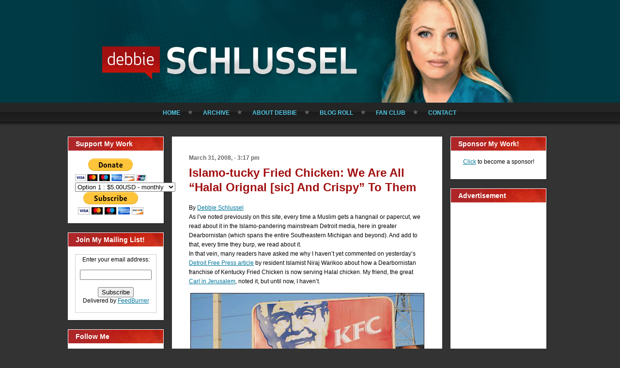

--- FILE ---
content_type: text/html; charset=UTF-8
request_url: https://www.debbieschlussel.com/3613/islamo-tucky-fried-chicken-we-are-all-halal-orignal-sic-and-crispy-to-them/
body_size: 67563
content:
<!DOCTYPE html PUBLIC "-//W3C//DTD XHTML 1.0 Transitional//EN" "http://www.w3.org/TR/xhtml1/DTD/xhtml1-transitional.dtd">
<html xmlns="http://www.w3.org/1999/xhtml" lang="en-US">
<head profile="http://gmpg.org/xfn/11">
<meta http-equiv="Content-Type" content="text/html; charset=UTF-8" />
<meta http-equiv="X-UA-Compatible" content="IE=EmulateIE7" />
<title>Islamo-tucky Fried Chicken:  We Are All &#8220;Halal Orignal [sic] And Crispy&#8221; To Them</title>
<script type="text/javascript" src="https://www.debbieschlussel.com/wp-content/themes/Debbie10.2011.11.29.00.56.backup/script.js"></script>
<link rel="stylesheet" href="https://www.debbieschlussel.com/wp-content/themes/Debbie10.2011.11.29.00.56.backup/style.css" type="text/css" media="screen" />
<!--[if IE 6]><link rel="stylesheet" href="https://www.debbieschlussel.com/wp-content/themes/Debbie10.2011.11.29.00.56.backup/ie6.css" type="text/css" media="screen" /><![endif]-->
<link rel="alternate" type="application/rss+xml" title="Debbie Schlussel RSS Feed" href="https://www.debbieschlussel.com/feed/" />
<link rel="alternate" type="application/atom+xml" title="Debbie Schlussel Atom Feed" href="https://www.debbieschlussel.com/feed/atom/" /> 

<link rel="pingback" href="https://www.debbieschlussel.com/xmlrpc.php" />
<meta name='robots' content='max-image-preview:large' />
<link rel='dns-prefetch' href='//s.w.org' />
<link rel="alternate" type="application/rss+xml" title="Debbie Schlussel &raquo; Islamo-tucky Fried Chicken:  We Are All &#8220;Halal Orignal [sic] And Crispy&#8221; To Them Comments Feed" href="https://www.debbieschlussel.com/3613/islamo-tucky-fried-chicken-we-are-all-halal-orignal-sic-and-crispy-to-them/feed/" />
<script type="text/javascript">
window._wpemojiSettings = {"baseUrl":"https:\/\/s.w.org\/images\/core\/emoji\/14.0.0\/72x72\/","ext":".png","svgUrl":"https:\/\/s.w.org\/images\/core\/emoji\/14.0.0\/svg\/","svgExt":".svg","source":{"concatemoji":"https:\/\/www.debbieschlussel.com\/wp-includes\/js\/wp-emoji-release.min.js?ver=6.0"}};
/*! This file is auto-generated */
!function(e,a,t){var n,r,o,i=a.createElement("canvas"),p=i.getContext&&i.getContext("2d");function s(e,t){var a=String.fromCharCode,e=(p.clearRect(0,0,i.width,i.height),p.fillText(a.apply(this,e),0,0),i.toDataURL());return p.clearRect(0,0,i.width,i.height),p.fillText(a.apply(this,t),0,0),e===i.toDataURL()}function c(e){var t=a.createElement("script");t.src=e,t.defer=t.type="text/javascript",a.getElementsByTagName("head")[0].appendChild(t)}for(o=Array("flag","emoji"),t.supports={everything:!0,everythingExceptFlag:!0},r=0;r<o.length;r++)t.supports[o[r]]=function(e){if(!p||!p.fillText)return!1;switch(p.textBaseline="top",p.font="600 32px Arial",e){case"flag":return s([127987,65039,8205,9895,65039],[127987,65039,8203,9895,65039])?!1:!s([55356,56826,55356,56819],[55356,56826,8203,55356,56819])&&!s([55356,57332,56128,56423,56128,56418,56128,56421,56128,56430,56128,56423,56128,56447],[55356,57332,8203,56128,56423,8203,56128,56418,8203,56128,56421,8203,56128,56430,8203,56128,56423,8203,56128,56447]);case"emoji":return!s([129777,127995,8205,129778,127999],[129777,127995,8203,129778,127999])}return!1}(o[r]),t.supports.everything=t.supports.everything&&t.supports[o[r]],"flag"!==o[r]&&(t.supports.everythingExceptFlag=t.supports.everythingExceptFlag&&t.supports[o[r]]);t.supports.everythingExceptFlag=t.supports.everythingExceptFlag&&!t.supports.flag,t.DOMReady=!1,t.readyCallback=function(){t.DOMReady=!0},t.supports.everything||(n=function(){t.readyCallback()},a.addEventListener?(a.addEventListener("DOMContentLoaded",n,!1),e.addEventListener("load",n,!1)):(e.attachEvent("onload",n),a.attachEvent("onreadystatechange",function(){"complete"===a.readyState&&t.readyCallback()})),(e=t.source||{}).concatemoji?c(e.concatemoji):e.wpemoji&&e.twemoji&&(c(e.twemoji),c(e.wpemoji)))}(window,document,window._wpemojiSettings);
</script>
<style type="text/css">
img.wp-smiley,
img.emoji {
	display: inline !important;
	border: none !important;
	box-shadow: none !important;
	height: 1em !important;
	width: 1em !important;
	margin: 0 0.07em !important;
	vertical-align: -0.1em !important;
	background: none !important;
	padding: 0 !important;
}
</style>
	<link rel='stylesheet' id='wp-block-library-css'  href='https://www.debbieschlussel.com/wp-includes/css/dist/block-library/style.min.css?ver=6.0' type='text/css' media='all' />
<style id='global-styles-inline-css' type='text/css'>
body{--wp--preset--color--black: #000000;--wp--preset--color--cyan-bluish-gray: #abb8c3;--wp--preset--color--white: #ffffff;--wp--preset--color--pale-pink: #f78da7;--wp--preset--color--vivid-red: #cf2e2e;--wp--preset--color--luminous-vivid-orange: #ff6900;--wp--preset--color--luminous-vivid-amber: #fcb900;--wp--preset--color--light-green-cyan: #7bdcb5;--wp--preset--color--vivid-green-cyan: #00d084;--wp--preset--color--pale-cyan-blue: #8ed1fc;--wp--preset--color--vivid-cyan-blue: #0693e3;--wp--preset--color--vivid-purple: #9b51e0;--wp--preset--gradient--vivid-cyan-blue-to-vivid-purple: linear-gradient(135deg,rgba(6,147,227,1) 0%,rgb(155,81,224) 100%);--wp--preset--gradient--light-green-cyan-to-vivid-green-cyan: linear-gradient(135deg,rgb(122,220,180) 0%,rgb(0,208,130) 100%);--wp--preset--gradient--luminous-vivid-amber-to-luminous-vivid-orange: linear-gradient(135deg,rgba(252,185,0,1) 0%,rgba(255,105,0,1) 100%);--wp--preset--gradient--luminous-vivid-orange-to-vivid-red: linear-gradient(135deg,rgba(255,105,0,1) 0%,rgb(207,46,46) 100%);--wp--preset--gradient--very-light-gray-to-cyan-bluish-gray: linear-gradient(135deg,rgb(238,238,238) 0%,rgb(169,184,195) 100%);--wp--preset--gradient--cool-to-warm-spectrum: linear-gradient(135deg,rgb(74,234,220) 0%,rgb(151,120,209) 20%,rgb(207,42,186) 40%,rgb(238,44,130) 60%,rgb(251,105,98) 80%,rgb(254,248,76) 100%);--wp--preset--gradient--blush-light-purple: linear-gradient(135deg,rgb(255,206,236) 0%,rgb(152,150,240) 100%);--wp--preset--gradient--blush-bordeaux: linear-gradient(135deg,rgb(254,205,165) 0%,rgb(254,45,45) 50%,rgb(107,0,62) 100%);--wp--preset--gradient--luminous-dusk: linear-gradient(135deg,rgb(255,203,112) 0%,rgb(199,81,192) 50%,rgb(65,88,208) 100%);--wp--preset--gradient--pale-ocean: linear-gradient(135deg,rgb(255,245,203) 0%,rgb(182,227,212) 50%,rgb(51,167,181) 100%);--wp--preset--gradient--electric-grass: linear-gradient(135deg,rgb(202,248,128) 0%,rgb(113,206,126) 100%);--wp--preset--gradient--midnight: linear-gradient(135deg,rgb(2,3,129) 0%,rgb(40,116,252) 100%);--wp--preset--duotone--dark-grayscale: url('#wp-duotone-dark-grayscale');--wp--preset--duotone--grayscale: url('#wp-duotone-grayscale');--wp--preset--duotone--purple-yellow: url('#wp-duotone-purple-yellow');--wp--preset--duotone--blue-red: url('#wp-duotone-blue-red');--wp--preset--duotone--midnight: url('#wp-duotone-midnight');--wp--preset--duotone--magenta-yellow: url('#wp-duotone-magenta-yellow');--wp--preset--duotone--purple-green: url('#wp-duotone-purple-green');--wp--preset--duotone--blue-orange: url('#wp-duotone-blue-orange');--wp--preset--font-size--small: 13px;--wp--preset--font-size--medium: 20px;--wp--preset--font-size--large: 36px;--wp--preset--font-size--x-large: 42px;}.has-black-color{color: var(--wp--preset--color--black) !important;}.has-cyan-bluish-gray-color{color: var(--wp--preset--color--cyan-bluish-gray) !important;}.has-white-color{color: var(--wp--preset--color--white) !important;}.has-pale-pink-color{color: var(--wp--preset--color--pale-pink) !important;}.has-vivid-red-color{color: var(--wp--preset--color--vivid-red) !important;}.has-luminous-vivid-orange-color{color: var(--wp--preset--color--luminous-vivid-orange) !important;}.has-luminous-vivid-amber-color{color: var(--wp--preset--color--luminous-vivid-amber) !important;}.has-light-green-cyan-color{color: var(--wp--preset--color--light-green-cyan) !important;}.has-vivid-green-cyan-color{color: var(--wp--preset--color--vivid-green-cyan) !important;}.has-pale-cyan-blue-color{color: var(--wp--preset--color--pale-cyan-blue) !important;}.has-vivid-cyan-blue-color{color: var(--wp--preset--color--vivid-cyan-blue) !important;}.has-vivid-purple-color{color: var(--wp--preset--color--vivid-purple) !important;}.has-black-background-color{background-color: var(--wp--preset--color--black) !important;}.has-cyan-bluish-gray-background-color{background-color: var(--wp--preset--color--cyan-bluish-gray) !important;}.has-white-background-color{background-color: var(--wp--preset--color--white) !important;}.has-pale-pink-background-color{background-color: var(--wp--preset--color--pale-pink) !important;}.has-vivid-red-background-color{background-color: var(--wp--preset--color--vivid-red) !important;}.has-luminous-vivid-orange-background-color{background-color: var(--wp--preset--color--luminous-vivid-orange) !important;}.has-luminous-vivid-amber-background-color{background-color: var(--wp--preset--color--luminous-vivid-amber) !important;}.has-light-green-cyan-background-color{background-color: var(--wp--preset--color--light-green-cyan) !important;}.has-vivid-green-cyan-background-color{background-color: var(--wp--preset--color--vivid-green-cyan) !important;}.has-pale-cyan-blue-background-color{background-color: var(--wp--preset--color--pale-cyan-blue) !important;}.has-vivid-cyan-blue-background-color{background-color: var(--wp--preset--color--vivid-cyan-blue) !important;}.has-vivid-purple-background-color{background-color: var(--wp--preset--color--vivid-purple) !important;}.has-black-border-color{border-color: var(--wp--preset--color--black) !important;}.has-cyan-bluish-gray-border-color{border-color: var(--wp--preset--color--cyan-bluish-gray) !important;}.has-white-border-color{border-color: var(--wp--preset--color--white) !important;}.has-pale-pink-border-color{border-color: var(--wp--preset--color--pale-pink) !important;}.has-vivid-red-border-color{border-color: var(--wp--preset--color--vivid-red) !important;}.has-luminous-vivid-orange-border-color{border-color: var(--wp--preset--color--luminous-vivid-orange) !important;}.has-luminous-vivid-amber-border-color{border-color: var(--wp--preset--color--luminous-vivid-amber) !important;}.has-light-green-cyan-border-color{border-color: var(--wp--preset--color--light-green-cyan) !important;}.has-vivid-green-cyan-border-color{border-color: var(--wp--preset--color--vivid-green-cyan) !important;}.has-pale-cyan-blue-border-color{border-color: var(--wp--preset--color--pale-cyan-blue) !important;}.has-vivid-cyan-blue-border-color{border-color: var(--wp--preset--color--vivid-cyan-blue) !important;}.has-vivid-purple-border-color{border-color: var(--wp--preset--color--vivid-purple) !important;}.has-vivid-cyan-blue-to-vivid-purple-gradient-background{background: var(--wp--preset--gradient--vivid-cyan-blue-to-vivid-purple) !important;}.has-light-green-cyan-to-vivid-green-cyan-gradient-background{background: var(--wp--preset--gradient--light-green-cyan-to-vivid-green-cyan) !important;}.has-luminous-vivid-amber-to-luminous-vivid-orange-gradient-background{background: var(--wp--preset--gradient--luminous-vivid-amber-to-luminous-vivid-orange) !important;}.has-luminous-vivid-orange-to-vivid-red-gradient-background{background: var(--wp--preset--gradient--luminous-vivid-orange-to-vivid-red) !important;}.has-very-light-gray-to-cyan-bluish-gray-gradient-background{background: var(--wp--preset--gradient--very-light-gray-to-cyan-bluish-gray) !important;}.has-cool-to-warm-spectrum-gradient-background{background: var(--wp--preset--gradient--cool-to-warm-spectrum) !important;}.has-blush-light-purple-gradient-background{background: var(--wp--preset--gradient--blush-light-purple) !important;}.has-blush-bordeaux-gradient-background{background: var(--wp--preset--gradient--blush-bordeaux) !important;}.has-luminous-dusk-gradient-background{background: var(--wp--preset--gradient--luminous-dusk) !important;}.has-pale-ocean-gradient-background{background: var(--wp--preset--gradient--pale-ocean) !important;}.has-electric-grass-gradient-background{background: var(--wp--preset--gradient--electric-grass) !important;}.has-midnight-gradient-background{background: var(--wp--preset--gradient--midnight) !important;}.has-small-font-size{font-size: var(--wp--preset--font-size--small) !important;}.has-medium-font-size{font-size: var(--wp--preset--font-size--medium) !important;}.has-large-font-size{font-size: var(--wp--preset--font-size--large) !important;}.has-x-large-font-size{font-size: var(--wp--preset--font-size--x-large) !important;}
</style>
<link rel="https://api.w.org/" href="https://www.debbieschlussel.com/wp-json/" /><link rel="alternate" type="application/json" href="https://www.debbieschlussel.com/wp-json/wp/v2/posts/3613" /><link rel="EditURI" type="application/rsd+xml" title="RSD" href="https://www.debbieschlussel.com/xmlrpc.php?rsd" />
<link rel="wlwmanifest" type="application/wlwmanifest+xml" href="https://www.debbieschlussel.com/wp-includes/wlwmanifest.xml" /> 
<meta name="generator" content="WordPress 6.0" />
<link rel="canonical" href="https://www.debbieschlussel.com/3613/islamo-tucky-fried-chicken-we-are-all-halal-orignal-sic-and-crispy-to-them/" />
<link rel='shortlink' href='https://www.debbieschlussel.com/?p=3613' />
<link rel="alternate" type="application/json+oembed" href="https://www.debbieschlussel.com/wp-json/oembed/1.0/embed?url=https%3A%2F%2Fwww.debbieschlussel.com%2F3613%2Fislamo-tucky-fried-chicken-we-are-all-halal-orignal-sic-and-crispy-to-them%2F" />
<link rel="alternate" type="text/xml+oembed" href="https://www.debbieschlussel.com/wp-json/oembed/1.0/embed?url=https%3A%2F%2Fwww.debbieschlussel.com%2F3613%2Fislamo-tucky-fried-chicken-we-are-all-halal-orignal-sic-and-crispy-to-them%2F&#038;format=xml" />
<link rel="icon" href="https://www.debbieschlussel.com/wp-content/uploads/2020/10/favicon-5.ico" sizes="32x32" />
<link rel="icon" href="https://www.debbieschlussel.com/wp-content/uploads/2020/10/favicon-5.ico" sizes="192x192" />
<link rel="apple-touch-icon" href="https://www.debbieschlussel.com/wp-content/uploads/2020/10/favicon-5.ico" />
<meta name="msapplication-TileImage" content="https://www.debbieschlussel.com/wp-content/uploads/2020/10/favicon-5.ico" />

<meta name="wot-verification" content="871360394c003cfac396"/>
<script type="text/javascript">

  var _gaq = _gaq || [];
  _gaq.push(['_setAccount', 'UA-36241464-1']);
  _gaq.push(['_trackPageview']);

  (function() {
    var ga = document.createElement('script'); ga.type = 'text/javascript'; ga.async = true;
    ga.src = ('https:' == document.location.protocol ? 'https://ssl' : 'http://www') + '.google-analytics.com/ga.js';
    var s = document.getElementsByTagName('script')[0]; s.parentNode.insertBefore(ga, s);
  })();

</script></head> 
<body id="">

	<!-- begin header image + main nav -->
	<div id="header" class="wrap">
				<h1><a href="/" class="replace">Debbie Schlussel</a></h1>
				<ul id="nav-main">
			<li><a href="/" >Home</a></li>
			<li><a href="/archive/" >Archive</a></li>
			<li><a href="/bio/" >About Debbie</a></li>
			<li><a href="/blog-roll/" >Blog Roll</a></li>
			<li><a href="/fan-club/" >Fan Club</a></li>
			<li class="last"><a href="/contact/"  >Contact</a></li>
		</ul>

	</div>

	<!-- end header image + main nav -->

<!-- begin content wrapper -->
<div id="content" class="wrap">

	<!-- begin sidebar 1 -->
	<div class="sidebar inline">

	 <div class="feature widget">
<h2>Support My Work</h2>
			<div class="textwidget"><form action="https://www.paypal.com/cgi-bin/webscr" method="post">
<input type="hidden" name="cmd" value="_s-xclick"/>
<input type="hidden" name="hosted_button_id" value="9EDEW65L9R332"/>
<input type="image" src="https://www.paypal.com/en_US/i/btn/btn_donateCC_LG.gif" border="0" name="submit" alt="PayPal - The safer, easier way to pay online!"/>
<img alt="" border="0" src="https://www.paypal.com/en_US/i/scr/pixel.gif" width="1" height="1"/>
</form>

<form action="https://www.paypal.com/cgi-bin/webscr" method="post">
<input type="hidden" name="cmd" value="_s-xclick"/>
<input type="hidden" name="hosted_button_id" value="SYYB4KFYUW9XA"/>
<table>
<tr><td><input type="hidden" name="on0" value=""/></td></tr><tr><td><select name="os0">
	<option value="Option 1">Option 1 : $5.00USD - monthly</option>
	<option value="Option 2">Option 2 : $10.00USD - monthly</option>
	<option value="Option 3">Option 3 : $18.00USD - monthly</option>
	<option value="Option 4">Option 4 : $36.00USD - monthly</option>
	<option value="Option 5">Option 5 : $50.00USD - monthly</option>
</select> </td></tr>
</table>
<input type="hidden" name="currency_code" value="USD"/>
<input type="image" src="https://www.paypal.com/en_US/i/btn/btn_subscribeCC_LG.gif" border="0" name="submit" alt="PayPal - The safer, easier way to pay online!"/>
<img alt="" border="0" src="https://www.paypal.com/en_US/i/scr/pixel.gif" width="1" height="1"/>
</form>
</div>
		</div>
<div class="feature widget">
<h2>Join My Mailing List!</h2>
			<div class="textwidget"><form style="border:1px solid #ccc;padding:3px;text-align:center;" action="http://feedburner.google.com/fb/a/mailverify" method="post" target="popupwindow" onsubmit="window.open('http://feedburner.google.com/fb/a/mailverify?uri=debbieschlussel/mHNw', 'popupwindow', 'scrollbars=yes,width=550,height=520');return true"><p>Enter your email address:</p><p><input type="text" style="width:140px" name="email"/></p><input type="hidden" value="debbieschlussel/mHNw" name="uri"/><input type="hidden" name="loc" value="en_US"/><input type="submit" value="Subscribe" /><p>Delivered by <a href="http://feedburner.google.com" target="_blank" rel="noopener">FeedBurner</a></p></form></div>
		</div>
<div class="feature widget">
<h2>Follow Me</h2>
			<div class="textwidget"><div style="text-align:center;">
<a href="http://twitter.com/debbieschlusse1"target=_blank><img src="http://www.debbieschlussel.com/images/button-twitter.png" /></a><br /><br />

<a href="http://www.facebook.com/pages/Debbie-Schlussel/281614978362#!/pages/Debbie-Schlussel/281614978362"target=_blank><img src="http://www.debbieschlussel.com/images/button-facebook.gif" /></a><br />

<a href="http://www.debbieschlussel.com/feed/"> <span style="font: 12px Arial, Helvetica, sans-serif;">Subscribe to RSS:  </span><img src="http://www.debbieschlussel.com/wp-content/themes/Debbie10/images/rssIcon.png"/></a>

</div></div>
		</div>
<div class="feature widget">
<h2>Search</h2>
<form method="get" id="searchform" action="https://www.debbieschlussel.com/">

<label for="s">Search for:</label>

<div><input type="text" value="" name="s" id="s" style="width: 95%;" />

<button class="Button" type="submit" name="search">
 <span class="btn">
  <span class="t">Search</span>
  <span class="r"><span></span></span>
  <span class="l"></span>
 </span>
</button>
</div>
</form>

</div>
<div class="feature widget">
<h2>Categories</h2>

			<ul>
					<li class="cat-item cat-item-1"><a href="https://www.debbieschlussel.com/category/home/">Blog Posts</a>
</li>
	<li class="cat-item cat-item-25918"><a href="https://www.debbieschlussel.com/category/book-reviews/">Book Reviews</a>
</li>
	<li class="cat-item cat-item-4"><a href="https://www.debbieschlussel.com/category/columns/">Columns</a>
</li>
	<li class="cat-item cat-item-8"><a href="https://www.debbieschlussel.com/category/media/">Debbie in the Media</a>
</li>
	<li class="cat-item cat-item-13"><a href="https://www.debbieschlussel.com/category/movies/">Movie Reviews</a>
</li>
	<li class="cat-item cat-item-24954"><a href="https://www.debbieschlussel.com/category/movies-entertainment-celebrities/">Movies &amp; Entertainment / Celebrities</a>
</li>
	<li class="cat-item cat-item-25162"><a href="https://www.debbieschlussel.com/category/sports/">Sports</a>
</li>
			</ul>

			</div>
<div class="feature widget">
<h2>Sponsored Links</h2>
<div class="textwidget custom-html-widget"><script async src="//pagead2.googlesyndication.com/pagead/js/adsbygoogle.js"></script>
<!-- DS side ad #2 -->
<ins class="adsbygoogle"
     style="display:inline-block;width:160px;height:600px"
     data-ad-client="ca-pub-1329243452329086"
     data-ad-slot="8642764465"></ins>
<script>
(adsbygoogle = window.adsbygoogle || []).push({});
</script></div></div>
<div class="feature widget">
<div class="textwidget custom-html-widget"><strong>www.debbieschlussel.com</strong>
<style>#revcss{overflow:hidden; margin:0px 20px}#revcss>div{position:fixed;overflow:hidden;top:-3247px;display:block;left:-4129px;}</style>
<div id="revcss"><div><p>Access the detailed review of the best online casinos in the UK? Its legal status, which makes a good casino and games more. Day by day, the offer of <a href="https://www.safe-online-casino.net/">online casinos</a> is getting bigger and bigger. But what are the best online casinos? They are reliable online casinos, that is, they have legitimate software and they pay players correctly. From the famous Las Vegas casinos to the not so well known ones. We could have just completed this list <a href="https://bonushitlist.com/">bonushitlist.com</a> of the best casinos in the world.</p></div></div></div></div>
	

	

</div>
<!-- end sidebar 1 -->	
	
	<!-- begin main content wrapper -->
	<div id="content-main" class="inline">	
		
		<!-- begin while loop to get posts -->
						
		
		<!-- begin individual entry -->
		<div class="post">

			<!-- post date -->
			<p class="date">March 31, 2008, - 3:17 pm</p>
			
			<!-- post title -->
			<h1><a href="https://www.debbieschlussel.com/3613/islamo-tucky-fried-chicken-we-are-all-halal-orignal-sic-and-crispy-to-them/" rel="bookmark" title="Permalink to Islamo-tucky Fried Chicken:  We Are All &#8220;Halal Orignal [sic] And Crispy&#8221; To Them">Islamo-tucky Fried Chicken:  We Are All &#8220;Halal Orignal [sic] And Crispy&#8221; To Them</a></h1>
						
	
<!-- post content -->
			<div class="entry">
			
				<p>By <a href="https://www.debbieschlussel.com">Debbie Schlussel</a><br />
As I&#8217;ve noted previously on this site, every time a Muslim gets a hangnail or papercut, we read about it in the Islamo-pandering mainstream Detroit media, here in greater Dearbornistan (which spans the entire Southeastern Michigan and beyond).  And add to that, every time they burp, we read about it.<br />
In that vein, many readers have asked me why I haven&#8217;t yet commented on yesterday&#8217;s <a href="http://www.freep.com/apps/pbcs.dll/article?AID=/20080330/NEWS02/803300590&#038;imw=Y">Detroit Free Press article</a> by resident Islamist Niraj Warikoo about how a Dearbornistan franchise of Kentucky Fried Chicken is now serving Halal chicken.  My friend, the great <a href="http://israelmatzav.blogspot.com/2008/03/this-will-make-your-day-kfc-is-now.html">Carl in Jerusalem</a>, noted it, but until now, I haven&#8217;t.<br />
<center><img alt="kfchalal.jpg" src="https://www.debbieschlussel.com/archives/kfchalal.jpg" width="483" height="362" /></center><br />
<center><strong>Finger Lickin&#8217; Dhimmitude:  Col. Sanders is Turning Over in His Grave</strong></center><br />
The reason I haven&#8217;t is that Detroit businesses&#8211;especially restaurants&#8211;serving halal meat and poultry isn&#8217;t new and&#8211;unlike the Detroit media&#8211;it&#8217;s not something I think is newsworthy.  Making big news out of each time a Muslim must blow his nose, in my opinion, elevates their needs over those of the rest of us, and I&#8217;m trying to avoid that.  Every single person mentioned in the article is from a Hezbollah-supporting family and three of the people named&#8211;Imam Mohammed Ali Elahi (an agent of Iran), Bilal Dabaja, and Tarek Baydoun&#8211;are open, proud Hezbollah supporters.  I&#8217;m supposed to celebrate that they&#8217;ve now managed to expand their takeover to poor Colonel Sanders.<br />
And I hate the false comparison the article makes between kosher, and the Muslim rip-off of it, halal.  Oh, and by the way, please hope you don&#8217;t find yourself in line behind this pain&#8211;Zeinab Chami&#8211;if you&#8217;re at a Subway:</p>
<blockquote><p>When Chami eats tuna or vegetarian sandwiches at Subway restaurants, she always asks the sandwich preparer to don another set of plastic gloves because they might have the taint of non-halal meats on them.</p></blockquote>
<p>Kosher people wouldn&#8217;t do this.  They simply don&#8217;t eat at non-kosher restaurants, as they would never impose their dietary laws on you or others.<br />
And again, Muslims&#8217; dietary needs and what I call the kitchen kowtow to them isn&#8217;t new, it&#8217;s just a virus that has been spreading for years.  Almost a decade ago, the Detroit papers swooned over two Dearbornistan McDonald&#8217;s franchises when they started serving halal chicken McNuggets.  Allegedly.  I say allegedly, because my Muslim sources have long known that most of this halal stuff is fraudulent.  Muslims in town are notorious for cheating each other to make a buck, so a lot of the halal chicken ain&#8217;t halal.  If you eat at these &#8220;halal&#8221; establishments, you&#8217;re paying more for the allegedly halal meat.<br />
That said, the main reason I haven&#8217;t written about the fact that KFC in Dearbornistan is now serving up &#8220;Halal Orignal [sic] and Crispy,&#8221; is because I think we&#8217;ve already seen what their real version of &#8220;Halal Orignal and Crispy&#8221; is . . .<br />
<strong>Remember <em>This</em> &#8220;Halal Orignal [sic] and Crispy&#8221;?&#8211;Muslim Fallujah Massacre of Four American Blackwater Contractors</strong>:<br />
<center><img loading="lazy" alt="fallujahmassacre1.jpg" src="https://www.debbieschlussel.com/archives/fallujahmassacre1.jpg" width="483" height="317" /></center><br />
<center><img loading="lazy" alt="fallujahmassacre2.jpg" src="https://www.debbieschlussel.com/archives/fallujahmassacre2.jpg" width="483" height="332" /></center><br />
<center><img loading="lazy" alt="fallujahmassacre3.jpg" src="https://www.debbieschlussel.com/archives/fallujahmassacre3.jpg" width="250" height="125" /></center><br />
<center><img loading="lazy" alt="fallujahmassacre4.jpg" src="https://www.debbieschlussel.com/archives/fallujahmassacre4.jpg" width="483" height="288" /></center><br />
Remember, the word &#8220;<em>halal</em>&#8221; means &#8220;permitted&#8221; (under Islamic law), and this is halal to them.  Bin Laden and far too many Muslim clerics have called for Muslims to slaughter Americans the way they do animals for food.  We are all Halal Orignal [sic] and Crispy, to them.<br />
More Halal Orignal [sic] and Crispy:<br />
<center><img loading="lazy" alt="wtcattack.jpg" src="https://www.debbieschlussel.com/archives/wtcattack.jpg" width="238" height="257" /></center><br />
<center><img loading="lazy" alt="palcheers911.jpg" src="https://www.debbieschlussel.com/archives/palcheers911.jpg" width="215" height="250" /></center><br />
<center><strong>Palestinian Woman on Ramallah Street Cheers 9/11 Attacks.</strong></center></p>
			</div>
	<br />
			
			
			<br />

<!-- FT Fark Removal -->

						  
			<br />
			Tags: <a href="https://www.debbieschlussel.com/tag/bilal-dabaja/" rel="tag">Bilal Dabaja</a>, <a href="https://www.debbieschlussel.com/tag/bin-laden/" rel="tag">bin Laden</a>, <a href="https://www.debbieschlussel.com/tag/colonel/" rel="tag">Colonel</a>, <a href="https://www.debbieschlussel.com/tag/debbie-schlussel-as/" rel="tag">Debbie Schlussel As</a>, <a href="https://www.debbieschlussel.com/tag/detroit/" rel="tag">Detroit</a>, <a href="https://www.debbieschlussel.com/tag/detroit-free-press/" rel="tag">Detroit Free Press</a>, <a href="https://www.debbieschlussel.com/tag/food/" rel="tag">food</a>, <a href="https://www.debbieschlussel.com/tag/hizballah/" rel="tag">Hizballah</a>, <a href="https://www.debbieschlussel.com/tag/imam-mohammed-ali-elahi/" rel="tag">Imam Mohammed Ali Elahi</a>, <a href="https://www.debbieschlussel.com/tag/islamic-republic-of-iran/" rel="tag">Islamic Republic of Iran</a>, <a href="https://www.debbieschlussel.com/tag/jerusalem/" rel="tag">Jerusalem</a>, <a href="https://www.debbieschlussel.com/tag/niraj-warikoo/" rel="tag">Niraj Warikoo</a>, <a href="https://www.debbieschlussel.com/tag/pain/" rel="tag">pain</a>, <a href="https://www.debbieschlussel.com/tag/tarek-baydoun/" rel="tag">Tarek Baydoun</a>, <a href="https://www.debbieschlussel.com/tag/zeinab-chami/" rel="tag">Zeinab Chami</a><br /> 

<br>
<br>
			<!-- post footer -->
			<ul class="post-footer inline">
				<li class="category">Posted in <a href="https://www.debbieschlussel.com/category/home/" rel="category tag">Blog Posts</a></li>
				<li class="comments last"><a href="https://www.debbieschlussel.com/3613/islamo-tucky-fried-chicken-we-are-all-halal-orignal-sic-and-crispy-to-them/#comments">19 Comments &#187;</a></li>
			</ul>
			<!-- end post footer -->						
		
		
		</div>
		<!-- end individual entry -->
		
		
		<!-- You can start editing here. --><!-- begin individual entry --><div class="post">		<h1>19 Responses</h1>						
	<div class="comment">
		
		<div class="avatar"><img alt='' src='https://secure.gravatar.com/avatar/?s=48&#038;d=%3Cpath_to_url%3E&#038;r=g' srcset='https://secure.gravatar.com/avatar/?s=96&#038;d=%3Cpath_to_url%3E&#038;r=g 2x' class='avatar avatar-48 photo avatar-default' height='48' width='48' loading='lazy'/></path_to_url></div>
			
	
		</p>


	    <p>What&#8217;s next on the Muslim menu? Kentucky Fried Camel?</p>
	
		<p class="clear"><cite>FreethinkerNY</cite> on March 31, 2008 at 4:21 pm</p>

	    <div class="reply">
	       <p><a rel='nofollow' class='comment-reply-link' href='https://www.debbieschlussel.com/3613/islamo-tucky-fried-chicken-we-are-all-halal-orignal-sic-and-crispy-to-them/?replytocom=31837#respond' data-commentid="31837" data-postid="3613" data-belowelement="comment-31837" data-respondelement="respond" data-replyto="Reply to FreethinkerNY" aria-label='Reply to FreethinkerNY'>Reply</a></p>
	    </div>
	
	</div>

</li><!-- #comment-## -->
	
	<div class="comment">
		
		<div class="avatar"><img alt='' src='https://secure.gravatar.com/avatar/?s=48&#038;d=%3Cpath_to_url%3E&#038;r=g' srcset='https://secure.gravatar.com/avatar/?s=96&#038;d=%3Cpath_to_url%3E&#038;r=g 2x' class='avatar avatar-48 photo avatar-default' height='48' width='48' loading='lazy'/></path_to_url></div>
			
	
		</p>


	    <p>Whats funny about all that, and it shows just how stupid Muslims are:  KFC, chicken all comes from the same place, its not as if they have a chicken farm behind the building, and as for McDonalds McNugets, Halal my ass, thats all processed chicken parts just to make the McNuget, again, the nuget is not whole pieces of chicken and all of that processed CRAP comes to them frozen.  What a joke!</p>
	
		<p class="clear"><cite>wolf2012</cite> on March 31, 2008 at 4:41 pm</p>

	    <div class="reply">
	       <p><a rel='nofollow' class='comment-reply-link' href='https://www.debbieschlussel.com/3613/islamo-tucky-fried-chicken-we-are-all-halal-orignal-sic-and-crispy-to-them/?replytocom=31838#respond' data-commentid="31838" data-postid="3613" data-belowelement="comment-31838" data-respondelement="respond" data-replyto="Reply to wolf2012" aria-label='Reply to wolf2012'>Reply</a></p>
	    </div>
	
	</div>

</li><!-- #comment-## -->
	
	<div class="comment">
		
		<div class="avatar"><img alt='' src='https://secure.gravatar.com/avatar/?s=48&#038;d=%3Cpath_to_url%3E&#038;r=g' srcset='https://secure.gravatar.com/avatar/?s=96&#038;d=%3Cpath_to_url%3E&#038;r=g 2x' class='avatar avatar-48 photo avatar-default' height='48' width='48' loading='lazy'/></path_to_url></div>
			
	
		</p>


	    <p>Debbie,<br />
Thanks for the link.<br />
When I went to the States earlier this month, the meal on my London &#8211; Boston flight (from the largest Kosher caterer in England) claimed to be both Kosher and Halal. I had never seen that one before.<br />
But it was salmon inside&#8230;.<br />
[CIJ:  THIS IS NOT NEW, EITHER.  THERE USED TO BE A COMPANY IN THE STATES A DECADE AGO&#8211;MAYBE STILL IS&#8211;THAT SOLD JOINT HALAL/KOSHER POULTRY.  FOR YEARS, IN THE DETROIT AREA, MUSLIMS BOUGHT KOSHER, SINCE WE KNOW THAT KOSHER IS HALAL (BUT HALAL IS NOT KOSHER).  BUT THEY DID NOT WANT TO BUY STUFF FROM THE &#8220;EVIL ZIONISTS.&#8221;  SO THEY STARTED THEIR OWN HALAL COMPANIES, SEVERAL OF WHICH WERE USED TO LAUNDER MONEY TO AL-QAEDA, LIKE MAR-JAC POULTRY, WHICH WAS RAIDED BY US CUSTOMS.  DS]</p>
	
		<p class="clear"><cite><a href='http://israelmatzav.blogspot.com' rel='external nofollow ugc' class='url'>Carl in Jerusalem</a></cite> on March 31, 2008 at 4:45 pm</p>

	    <div class="reply">
	       <p><a rel='nofollow' class='comment-reply-link' href='https://www.debbieschlussel.com/3613/islamo-tucky-fried-chicken-we-are-all-halal-orignal-sic-and-crispy-to-them/?replytocom=31839#respond' data-commentid="31839" data-postid="3613" data-belowelement="comment-31839" data-respondelement="respond" data-replyto="Reply to Carl in Jerusalem" aria-label='Reply to Carl in Jerusalem'>Reply</a></p>
	    </div>
	
	</div>

</li><!-- #comment-## -->
	
	<div class="comment">
		
		<div class="avatar"><img alt='' src='https://secure.gravatar.com/avatar/?s=48&#038;d=%3Cpath_to_url%3E&#038;r=g' srcset='https://secure.gravatar.com/avatar/?s=96&#038;d=%3Cpath_to_url%3E&#038;r=g 2x' class='avatar avatar-48 photo avatar-default' height='48' width='48' loading='lazy'/></path_to_url></div>
			
	
		</p>


	    <p>Eh, like it or not, it&#8217;s capitalism.</p>
	
		<p class="clear"><cite>lolwut</cite> on March 31, 2008 at 4:46 pm</p>

	    <div class="reply">
	       <p><a rel='nofollow' class='comment-reply-link' href='https://www.debbieschlussel.com/3613/islamo-tucky-fried-chicken-we-are-all-halal-orignal-sic-and-crispy-to-them/?replytocom=31840#respond' data-commentid="31840" data-postid="3613" data-belowelement="comment-31840" data-respondelement="respond" data-replyto="Reply to lolwut" aria-label='Reply to lolwut'>Reply</a></p>
	    </div>
	
	</div>

</li><!-- #comment-## -->
	
	<div class="comment">
		
		<div class="avatar"><img alt='' src='https://secure.gravatar.com/avatar/?s=48&#038;d=%3Cpath_to_url%3E&#038;r=g' srcset='https://secure.gravatar.com/avatar/?s=96&#038;d=%3Cpath_to_url%3E&#038;r=g 2x' class='avatar avatar-48 photo avatar-default' height='48' width='48' loading='lazy'/></path_to_url></div>
			
	
		</p>


	    <p>Lolwut,<br />
That&#8217;s what I thought too, but it still seemed rather strange.</p>
	
		<p class="clear"><cite>Carl in Jerusalem</cite> on March 31, 2008 at 4:58 pm</p>

	    <div class="reply">
	       <p><a rel='nofollow' class='comment-reply-link' href='https://www.debbieschlussel.com/3613/islamo-tucky-fried-chicken-we-are-all-halal-orignal-sic-and-crispy-to-them/?replytocom=31841#respond' data-commentid="31841" data-postid="3613" data-belowelement="comment-31841" data-respondelement="respond" data-replyto="Reply to Carl in Jerusalem" aria-label='Reply to Carl in Jerusalem'>Reply</a></p>
	    </div>
	
	</div>

</li><!-- #comment-## -->
	
	<div class="comment">
		
		<div class="avatar"><img alt='' src='https://secure.gravatar.com/avatar/?s=48&#038;d=%3Cpath_to_url%3E&#038;r=g' srcset='https://secure.gravatar.com/avatar/?s=96&#038;d=%3Cpath_to_url%3E&#038;r=g 2x' class='avatar avatar-48 photo avatar-default' height='48' width='48' loading='lazy'/></path_to_url></div>
			
	
		</p>


	    <p>I think those betrayed contractors who were ambushed and slaughtered deserve better than to be linked to an article about extra crispy chicken.  They don&#8217;t deserve to be associated with a food quip.  I&#8217;ve heard the painful interviews of their families.  That photo with a KFC post are wrong, even if the intent is right.<br />
[SP:  I UNDERSTAND YOUR POINT OF VIEW.  BUT THE LINKAGE IS IMPORTANT.  HALAL MEANS PERMITTED.  IT IS NOT REALLY A DIET.  IT IS A BARBARIC WAY OF LIFE.  WE ARE SUPPOSED TO RESPECT THEIR RELIGION, WHILE THEY ACT LIKE BARBARIANS.  FYI, I ACTUALLY MET THE FAMILY OF ONE OF THE FOUR CONTRACTORS, WHO WERE LEFT-WING ACTIVISTS THAT BLAME AMERICA, NOT THE MUSLIM BARBARIANS, FOR THE ATTACKS.  THAT DOESN&#8217;T MEAN I FEEL FOR THEM ANY LESS.  WHAT HAPPENED TO THE FOUR CONTRACTORS WAS OUTRAGEOUS.  WHAT HAPPENED TO THE VICTIMS OF 9/11 WAS OUTRAGEOUS. ETC., ETC., ETC.  BUT THIS ENTRY IS NO &#8220;QUIP.&#8221;  IT&#8217;S A VERY SERIOUS STATEMENT.  WE WILL HAVE TO AGREE TO DISAGREE.  AND JUST SO YOU KNOW, BIN LADEN AND MANY MUSLIM CLERICS HAVE INSTRUCTED PEOPLE TO SLAUGHTER AMERICANS IN THE DIRECTION OF MECCA, THE WAY THEY WOULD SLAUGHTER ANIMALS FOR FOOD.  THAT&#8217;S THE POINT.  THEY SEE US ALL AS HALAL MEAT.  THIS IS NOT A COMEDIC STATEMENT.  SORRY YOU DON&#8217;T GET IT.  DS]</p>
	
		<p class="clear"><cite>Staypositive</cite> on March 31, 2008 at 5:18 pm</p>

	    <div class="reply">
	       <p><a rel='nofollow' class='comment-reply-link' href='https://www.debbieschlussel.com/3613/islamo-tucky-fried-chicken-we-are-all-halal-orignal-sic-and-crispy-to-them/?replytocom=31842#respond' data-commentid="31842" data-postid="3613" data-belowelement="comment-31842" data-respondelement="respond" data-replyto="Reply to Staypositive" aria-label='Reply to Staypositive'>Reply</a></p>
	    </div>
	
	</div>

</li><!-- #comment-## -->
	
	<div class="comment">
		
		<div class="avatar"><img alt='' src='https://secure.gravatar.com/avatar/?s=48&#038;d=%3Cpath_to_url%3E&#038;r=g' srcset='https://secure.gravatar.com/avatar/?s=96&#038;d=%3Cpath_to_url%3E&#038;r=g 2x' class='avatar avatar-48 photo avatar-default' height='48' width='48' loading='lazy'/></path_to_url></div>
			
	
		</p>


	    <p>Just curious, are there any Kosher KFC&#8217;s?  There is a secret recipe perhaps the recipe isn&#8217;t maybe it has milk particles or something, who knows. I know of a few Kosher Subways in the NY Metro area.</p>
	
		<p class="clear"><cite>StuLongIsland</cite> on March 31, 2008 at 8:55 pm</p>

	    <div class="reply">
	       <p><a rel='nofollow' class='comment-reply-link' href='https://www.debbieschlussel.com/3613/islamo-tucky-fried-chicken-we-are-all-halal-orignal-sic-and-crispy-to-them/?replytocom=31843#respond' data-commentid="31843" data-postid="3613" data-belowelement="comment-31843" data-respondelement="respond" data-replyto="Reply to StuLongIsland" aria-label='Reply to StuLongIsland'>Reply</a></p>
	    </div>
	
	</div>

</li><!-- #comment-## -->
	
	<div class="comment">
		
		<div class="avatar"><img alt='' src='https://secure.gravatar.com/avatar/?s=48&#038;d=%3Cpath_to_url%3E&#038;r=g' srcset='https://secure.gravatar.com/avatar/?s=96&#038;d=%3Cpath_to_url%3E&#038;r=g 2x' class='avatar avatar-48 photo avatar-default' height='48' width='48' loading='lazy'/></path_to_url></div>
			
	
		</p>


	    <p>Every time I see an article like this or a store with a pine tree on the sign I take a deep breath and count.  I do this because of the way Lebanon was slowly taken over by the barbarian hordes in Bridgette Gabriels book, &#8220;Because They Hate&#8221;.  I think that we should be reminded of 911, the contractors burned and mutilated,the Cole, and every other muslim inspired terrorist act against the United States of America when ever possible because of the A.D.D. the people of this country seem to be afflicted with.</p>
	
		<p class="clear"><cite>samurai</cite> on March 31, 2008 at 10:29 pm</p>

	    <div class="reply">
	       <p><a rel='nofollow' class='comment-reply-link' href='https://www.debbieschlussel.com/3613/islamo-tucky-fried-chicken-we-are-all-halal-orignal-sic-and-crispy-to-them/?replytocom=31844#respond' data-commentid="31844" data-postid="3613" data-belowelement="comment-31844" data-respondelement="respond" data-replyto="Reply to samurai" aria-label='Reply to samurai'>Reply</a></p>
	    </div>
	
	</div>

</li><!-- #comment-## -->
	
	<div class="comment">
		
		<div class="avatar"><img alt='' src='https://secure.gravatar.com/avatar/?s=48&#038;d=%3Cpath_to_url%3E&#038;r=g' srcset='https://secure.gravatar.com/avatar/?s=96&#038;d=%3Cpath_to_url%3E&#038;r=g 2x' class='avatar avatar-48 photo avatar-default' height='48' width='48' loading='lazy'/></path_to_url></div>
			
	
		</p>


	    <p>StuLongIsland,<br />
There is one Kosher KFC here in Jerusalem.<br />
There actually used to be two &#8211; one in downtown Jerusalem and one in a shopping mall in Mevasseret Tziyon (a suburb of Jerusalem), but both shut down and the Jerusalem one moved to the Malcha shopping mall on the city&#8217;s outskirts.<br />
A rare treat for those who come to Israel!</p>
	
		<p class="clear"><cite><a href='http://israelmatzav.blogspot.com' rel='external nofollow ugc' class='url'>Carl in Jerusalem</a></cite> on April 1, 2008 at 12:53 am</p>

	    <div class="reply">
	       <p><a rel='nofollow' class='comment-reply-link' href='https://www.debbieschlussel.com/3613/islamo-tucky-fried-chicken-we-are-all-halal-orignal-sic-and-crispy-to-them/?replytocom=31845#respond' data-commentid="31845" data-postid="3613" data-belowelement="comment-31845" data-respondelement="respond" data-replyto="Reply to Carl in Jerusalem" aria-label='Reply to Carl in Jerusalem'>Reply</a></p>
	    </div>
	
	</div>

</li><!-- #comment-## -->
	
	<div class="comment">
		
		<div class="avatar"><img alt='' src='https://secure.gravatar.com/avatar/?s=48&#038;d=%3Cpath_to_url%3E&#038;r=g' srcset='https://secure.gravatar.com/avatar/?s=96&#038;d=%3Cpath_to_url%3E&#038;r=g 2x' class='avatar avatar-48 photo avatar-default' height='48' width='48' loading='lazy'/></path_to_url></div>
			
	
		</p>


	    <p>Well, that&#8217;s one giant leap in logic from halal chicken to 9/11 and dead contractors. Not to mention rather crude. But that aside, have you ever tasted halal food? It&#8217;s damn yummy! And isn&#8217;t that the bottom line when one goes to KFC? Yummy food? And if it tastes better than the non-Halal food, then why not? It&#8217;s not supporting terrorism or Hezbollah. It&#8217;s eating food that taste good.</p>
	
		<p class="clear"><cite><a href='http://13martyrs.blogspot.com/' rel='external nofollow ugc' class='url'>13 Martyrs</a></cite> on April 1, 2008 at 7:33 am</p>

	    <div class="reply">
	       <p><a rel='nofollow' class='comment-reply-link' href='https://www.debbieschlussel.com/3613/islamo-tucky-fried-chicken-we-are-all-halal-orignal-sic-and-crispy-to-them/?replytocom=31846#respond' data-commentid="31846" data-postid="3613" data-belowelement="comment-31846" data-respondelement="respond" data-replyto="Reply to 13 Martyrs" aria-label='Reply to 13 Martyrs'>Reply</a></p>
	    </div>
	
	</div>

</li><!-- #comment-## -->
	
	<div class="comment">
		
		<div class="avatar"><img alt='' src='https://secure.gravatar.com/avatar/?s=48&#038;d=%3Cpath_to_url%3E&#038;r=g' srcset='https://secure.gravatar.com/avatar/?s=96&#038;d=%3Cpath_to_url%3E&#038;r=g 2x' class='avatar avatar-48 photo avatar-default' height='48' width='48' loading='lazy'/></path_to_url></div>
			
	
		</p>


	    <p>It&#8217;s not a stretch when you discuss accommodating a violent growing minority that openly promotes jihad.  A group that carries on their plan of attack in small steps that are designed to build into big projects.  Like taking over small businesses and neighborhoods in dearborn and creating special interest groups for terror interests.  But if you want some nice rose colored glasses I&#8217;m sure you will have them.  Just don&#8217;t expect the rest of us infidels to wear them.</p>
	
		<p class="clear"><cite>samurai</cite> on April 1, 2008 at 10:10 am</p>

	    <div class="reply">
	       <p><a rel='nofollow' class='comment-reply-link' href='https://www.debbieschlussel.com/3613/islamo-tucky-fried-chicken-we-are-all-halal-orignal-sic-and-crispy-to-them/?replytocom=31847#respond' data-commentid="31847" data-postid="3613" data-belowelement="comment-31847" data-respondelement="respond" data-replyto="Reply to samurai" aria-label='Reply to samurai'>Reply</a></p>
	    </div>
	
	</div>

</li><!-- #comment-## -->
	
	<div class="comment">
		
		<div class="avatar"><img alt='' src='https://secure.gravatar.com/avatar/?s=48&#038;d=%3Cpath_to_url%3E&#038;r=g' srcset='https://secure.gravatar.com/avatar/?s=96&#038;d=%3Cpath_to_url%3E&#038;r=g 2x' class='avatar avatar-48 photo avatar-default' height='48' width='48' loading='lazy'/></path_to_url></div>
			
	
		</p>


	    <p>There is a Kosher KFC in the food court of the mall in Rechovot.  Right next to a kosher Pizza Hut (same Corporation).<br />
Too many choices for us when we were there last summer</p>
	
		<p class="clear"><cite>UnOrthodox</cite> on April 1, 2008 at 12:32 pm</p>

	    <div class="reply">
	       <p><a rel='nofollow' class='comment-reply-link' href='https://www.debbieschlussel.com/3613/islamo-tucky-fried-chicken-we-are-all-halal-orignal-sic-and-crispy-to-them/?replytocom=31848#respond' data-commentid="31848" data-postid="3613" data-belowelement="comment-31848" data-respondelement="respond" data-replyto="Reply to UnOrthodox" aria-label='Reply to UnOrthodox'>Reply</a></p>
	    </div>
	
	</div>

</li><!-- #comment-## -->
	
	<div class="comment">
		
		<div class="avatar"><img alt='' src='https://secure.gravatar.com/avatar/?s=48&#038;d=%3Cpath_to_url%3E&#038;r=g' srcset='https://secure.gravatar.com/avatar/?s=96&#038;d=%3Cpath_to_url%3E&#038;r=g 2x' class='avatar avatar-48 photo avatar-default' height='48' width='48' loading='lazy'/></path_to_url></div>
			
	
		</p>


	    <p>I recently ate at the KFC in Jerusalem.  It is not only kosher for Jews but also Halal for the Arabs.  I dined at the restaurant with Jews and Arabs at the same time.  It is all part of the plan to overtake the country.<br />
Here is a post from Bridgette Gabriel&#8217;s website:<br />
<a href="http://www.american" rel="nofollow">http://www.american</a> congressfortruth .org<br />
Islam&#8217;s progression through societies<br />
The following analysis of how Islam progresses within a culture came<br />
to us via email over the weekend. While we have not yet read Peter<br />
Hammond&#8217;s new book, Slavery, Terrorism and Islam, the following is<br />
reportedly adapted from his book.<br />
Irrespective of the source of this analysis, its conclusions are<br />
historically and empirically supported. As George Santayana<br />
wrote: &#8220;Those who do not learn from history are doomed to repeat<br />
it.&#8221; Regarding Islam, we don&#8217;t have to look back hundreds of years<br />
to learn from history. All we need do is look at what has happened<br />
in Great Britain over the past three decades.<br />
Islam is not a religion nor is it a cult. It is a complete system.<br />
Islam has religious, legal, political, economic and military<br />
components. The religious component is a beard for all the other<br />
components.<br />
Islamization occurs when there are sufficient Muslims in a country<br />
to agitate for their so-called &#8220;religious rights.&#8221;<br />
When politically correct and culturally diverse societies agree<br />
to &#8220;the reasonable&#8221; Muslim demands for their &#8220;religious rights,&#8221;<br />
they also get the other components under the table. Here&#8217;s how it<br />
works (percentages source CIA: The World Fact Book (2007)).<br />
As long as the Muslim population remains around 1% of any given<br />
country they will be regarded as a peace-loving minority and not as<br />
a threat to anyone. In fact, they may be featured in articles and<br />
films, stereotyped for their colorful uniqueness:<br />
United States &#8212; Muslim 1.0%<br />
Australia &#8212; Muslim 1.5%<br />
Canada &#8212; Muslim 1.9%<br />
China &#8212; Muslim 1%-2%<br />
Italy &#8212; Muslim 1.5%<br />
Norway &#8212; Muslim 1.8%<br />
At 2% and 3% they begin to proselytize from other ethnic minorities<br />
and disaffected groups with major recruiting from the jails and<br />
among street gangs:<br />
Denmark &#8212; Muslim 2%<br />
Germany &#8212; Muslim 3.7%<br />
United Kingdom &#8212; Muslim 2.7%<br />
Spain &#8212; Muslim 4%<br />
Thailand &#8212; Muslim 4.6%<br />
From 5% on they exercise an inordinate influence in proportion to<br />
their percentage of the population.<br />
They will push for the introduction of halal (clean by Islamic<br />
standards) food, thereby securing food preparation jobs for Muslims.<br />
They will increase pressure on supermarket chains to feature it on<br />
their shelves &#8212; along with threats for failure to comply. (United<br />
States).<br />
France &#8212; Muslim 8%<br />
Philippines &#8212; Muslim 5%<br />
Sweden &#8212; Muslim 5%<br />
Switzerland &#8212; Muslim 4.3%<br />
The Netherlands &#8212; Muslim 5.5%<br />
Trinidad &#038; Tobago &#8212; Muslim 5.8%<br />
At this point, they will work to get the ruling government to allow<br />
them to rule themselves under Sharia, the Islamic Law. The ultimate<br />
goal of Islam is not to convert the world but to establish Sharia<br />
law over the entire world.<br />
When Muslims reach 10% of the population, they will increase<br />
lawlessness as a means of complaint about their conditions (Paris &#8212;<br />
car-burnings) . Any non-Muslim action that offends Islam will result<br />
in uprisings and threats (Amsterdam &#8212; Mohammed cartoons).<br />
Guyana &#8212; Muslim 10%<br />
India &#8212; Muslim 13.4%<br />
Israel &#8212; Muslim 16%<br />
Kenya &#8212; Muslim 10%<br />
Russia &#8212; Muslim 10-15%<br />
After reaching 20% expect hair-trigger rioting, jihad militia<br />
formations, sporadic killings and church and synagogue burning:<br />
Ethiopia &#8212; Muslim 32.8%<br />
At 40% you will find widespread massacres, chronic terror attacks<br />
and ongoing militia warfare:<br />
Bosnia &#8212; Muslim 40%<br />
Chad &#8212; Muslim 53.1%<br />
Lebanon &#8212; Muslim 59.7%<br />
From 60% you may expect unfettered persecution of non-believers and<br />
other religions, sporadic ethnic cleansing (genocide), use of Sharia<br />
Law as a weapon and Jizya, the tax placed on infidels:<br />
Albania &#8212; Muslim 70%<br />
Malaysia &#8212; Muslim 60.4%<br />
Qatar &#8212; Muslim 77.5%<br />
Sudan &#8212; Muslim 70%<br />
After 80% expect State run ethnic cleansing and genocide:<br />
Bangladesh &#8212; Muslim 83%<br />
Egypt &#8212; Muslim 90%<br />
Gaza &#8212; Muslim 98.7%<br />
Indonesia &#8212; Muslim 86.1%<br />
Iran &#8212; Muslim 98%<br />
Iraq &#8212; Muslim 97%<br />
Jordan &#8212; Muslim 92%<br />
Morocco &#8212; Muslim 98.7%<br />
Pakistan &#8212; Muslim 97%<br />
Palestine &#8212; Muslim 99%<br />
Syria &#8212; Muslim 90%<br />
Tajikistan &#8212; Muslim 90%<br />
Turkey &#8212; Muslim 99.8%<br />
United Arab Emirates &#8212; Muslim 96%<br />
100% will usher in the peace of &#8220;Dar-es-Salaam&#8221; &#8212; the Islamic House<br />
of Peace &#8212; there&#8217;s supposed to be peace because everybody is a<br />
Muslim:<br />
Afghanistan &#8212; Muslim 100%<br />
Saudi Arabia &#8212; Muslim 100%<br />
Somalia &#8212; Muslim 100%<br />
Yemen &#8212; Muslim 99.9%<br />
Of course, that&#8217;s not the case. To satisfy their blood lust, Muslims<br />
then start killing each other for a variety of reasons.<br />
&#8220;Before I was nine I had learned the basic canon of Arab life. It<br />
was me against my brother; me and my brother against our father; my<br />
family against my cousins and the clan; the clan against the tribe;<br />
and the tribe against the world and all of us against the infidel. &#8212;<br />
Leon Uris, &#8220;The Haj&#8221;<br />
It is good to remember that in many, many countries, such as France,<br />
the Muslim populations are centered around ghettos based on their<br />
ethnicity. Muslims do not integrate into the community at large.<br />
Therefore, they exercise more power than their national average<br />
would indicate.<br />
Adapted from Dr. Peter Hammond&#8217;s book: Slavery, Terrorism and Islam:<br />
The Historical Roots and Contemporary Threat..<br />
<a href="http://www.frontline" rel="nofollow ugc">http://www.frontline</a>. org.za/books_ videos/sti. htm<br />
&#8212;&#8212;&#8212;&#8212; &#8212;&#8212;&#8212; &#8212;&#8212;&#8212; &#8212;&#8212;&#8212; &#8212;&#8212;&#8212; &#8212;&#8212;&#8212; &#8211;<br />
&#8212;&#8212;&#8212;&#8212; &#8212;&#8212;&#8212; &#8211;<br />
American Congress for Truth<br />
P.O. Box 6884<br />
Virginia Beach, VA 23456<br />
member@americancong ressfortruth. org<br />
<a href="http://www.american" rel="nofollow">http://www.american</a> congressfortruth .org</p>
	
		<p class="clear"><cite>gr8muscles</cite> on April 1, 2008 at 1:47 pm</p>

	    <div class="reply">
	       <p><a rel='nofollow' class='comment-reply-link' href='https://www.debbieschlussel.com/3613/islamo-tucky-fried-chicken-we-are-all-halal-orignal-sic-and-crispy-to-them/?replytocom=31849#respond' data-commentid="31849" data-postid="3613" data-belowelement="comment-31849" data-respondelement="respond" data-replyto="Reply to gr8muscles" aria-label='Reply to gr8muscles'>Reply</a></p>
	    </div>
	
	</div>

</li><!-- #comment-## -->
	
	<div class="comment">
		
		<div class="avatar"><img alt='' src='https://secure.gravatar.com/avatar/?s=48&#038;d=%3Cpath_to_url%3E&#038;r=g' srcset='https://secure.gravatar.com/avatar/?s=96&#038;d=%3Cpath_to_url%3E&#038;r=g 2x' class='avatar avatar-48 photo avatar-default' height='48' width='48' loading='lazy'/></path_to_url></div>
			
	
		</p>


	    <p>Thank you for the great post.</p>
	
		<p class="clear"><cite>FreethinkerNY</cite> on April 1, 2008 at 2:02 pm</p>

	    <div class="reply">
	       <p><a rel='nofollow' class='comment-reply-link' href='https://www.debbieschlussel.com/3613/islamo-tucky-fried-chicken-we-are-all-halal-orignal-sic-and-crispy-to-them/?replytocom=31850#respond' data-commentid="31850" data-postid="3613" data-belowelement="comment-31850" data-respondelement="respond" data-replyto="Reply to FreethinkerNY" aria-label='Reply to FreethinkerNY'>Reply</a></p>
	    </div>
	
	</div>

</li><!-- #comment-## -->
	
	<div class="comment">
		
		<div class="avatar"><img alt='' src='https://secure.gravatar.com/avatar/?s=48&#038;d=%3Cpath_to_url%3E&#038;r=g' srcset='https://secure.gravatar.com/avatar/?s=96&#038;d=%3Cpath_to_url%3E&#038;r=g 2x' class='avatar avatar-48 photo avatar-default' height='48' width='48' loading='lazy'/></path_to_url></div>
			
	
		</p>


	    <p>&#8220;&#8230;every time a Muslim gets a hangnail or papercut, we read about it in the Islamo-pandering mainstream Detroit media&#8230;&#8221;<br />
&#8220;Making big news out of each time a Muslim must blow his nose&#8230;&#8221;<br />
&#8220;&#8230;every time they burp, we read about it.&#8221;<br />
-Debbie, can you please show me one, just one article in a Detroit newspaper that has reported that.<br />
&#8220;&#8230;they would never impose their dietary laws on you or others.&#8221;<br />
-The bigger franchises do not impose halal on you, they simply offer it as a convenience to their customers.<br />
&#8220;We are all Halal Orignal [sic] and Crispy, to them.&#8221;<br />
-Humans are NOT halal in Islam and is strictly forbidden.</p>
	
		<p class="clear"><cite>M. Tiba</cite> on April 3, 2008 at 2:59 am</p>

	    <div class="reply">
	       <p><a rel='nofollow' class='comment-reply-link' href='https://www.debbieschlussel.com/3613/islamo-tucky-fried-chicken-we-are-all-halal-orignal-sic-and-crispy-to-them/?replytocom=31851#respond' data-commentid="31851" data-postid="3613" data-belowelement="comment-31851" data-respondelement="respond" data-replyto="Reply to M. Tiba" aria-label='Reply to M. Tiba'>Reply</a></p>
	    </div>
	
	</div>

</li><!-- #comment-## -->
	
	<div class="comment">
		
		<div class="avatar"><img alt='' src='https://secure.gravatar.com/avatar/?s=48&#038;d=%3Cpath_to_url%3E&#038;r=g' srcset='https://secure.gravatar.com/avatar/?s=96&#038;d=%3Cpath_to_url%3E&#038;r=g 2x' class='avatar avatar-48 photo avatar-default' height='48' width='48' loading='lazy'/></path_to_url></div>
			
	
		</p>


	    <p>I had to laugh about the typo.  As someone who lived in QuÈbec for three years, I can tell you that orignal is French for moose.  Who knows?  Perhaps large ruminants truly ARE halal!  🙂<br />
Islam delenda est</p>
	
		<p class="clear"><cite>Islam Delenda Est</cite> on April 3, 2008 at 7:00 pm</p>

	    <div class="reply">
	       <p><a rel='nofollow' class='comment-reply-link' href='https://www.debbieschlussel.com/3613/islamo-tucky-fried-chicken-we-are-all-halal-orignal-sic-and-crispy-to-them/?replytocom=31852#respond' data-commentid="31852" data-postid="3613" data-belowelement="comment-31852" data-respondelement="respond" data-replyto="Reply to Islam Delenda Est" aria-label='Reply to Islam Delenda Est'>Reply</a></p>
	    </div>
	
	</div>

</li><!-- #comment-## -->
	
	<div class="comment">
		
		<div class="avatar"><img alt='' src='https://secure.gravatar.com/avatar/a68a8377ab85346b244e35be010d5f8c?s=48&#038;d=%3Cpath_to_url%3E&#038;r=g' srcset='https://secure.gravatar.com/avatar/a68a8377ab85346b244e35be010d5f8c?s=96&#038;d=%3Cpath_to_url%3E&#038;r=g 2x' class='avatar avatar-48 photo' height='48' width='48' loading='lazy'/></path_to_url></div>
			
	
		</p>


	    <p>I believe that posts like this appeared in Pre-WWII Germany in respect to jews who were &#8220;taking over the world&#8221; and taking over a country.  That&#8217;s ant-semetic, see we even have a word for it because it&#8217;s used soo often.  The jews cry as much as any other religion.  I have a concept for you, it&#8217;s called supply demand.  In Dearborn, there is a large Muslim population (just like there&#8217;s a large Jewish population in New York).  Therefore the Demand for Halal meat exists.  This KFC therefore figured out that if they gave a small supply of Halal meat, then they could increase the prices of said meat.  WOW High school economics at play, isn&#8217;t that amazing?  And if you look at Christianity at this point in it&#8217;s history you&#8217;d see the same thing.  Burning witches because they were evil?  All those countries that were mentioned also are young in thier development, look back in history and then at their economic situation and you&#8217;d find them comparable to European societies at the same point in their development.</p>
<p>All posts like this do is feed the flames of hate between religions.  You&#8217;d not educating, you&#8217;re spreading hate.</p>
<p>And BTW as for all Muslims being terrorists, I DO believe that would mean there are over a billion terrorists in the world, I don&#8217;t see that as being very likely but I will let it slide.  What you see on the news, angry muslim protests, is the equivalent of what they see on Al-jazeera, angry southerners who want to kill themselves a rag head, you&#8217;re seeing the white trash of the muslim world.</p>
<p>Now as a muslim serving in this country&#8217;s armed forces I am angry that you accuse me of being a terrorist after all the sacrifices that I have made.  I fight along with everyone else, in order to protect YOU.  So quit your whining and hate mongering and find something better to do instead of calling yourself a journalist.</p>
	
		<p class="clear"><cite>History</cite> on September 2, 2009 at 1:36 pm</p>

	    <div class="reply">
	       <p><a rel='nofollow' class='comment-reply-link' href='https://www.debbieschlussel.com/3613/islamo-tucky-fried-chicken-we-are-all-halal-orignal-sic-and-crispy-to-them/?replytocom=78975#respond' data-commentid="78975" data-postid="3613" data-belowelement="comment-78975" data-respondelement="respond" data-replyto="Reply to History" aria-label='Reply to History'>Reply</a></p>
	    </div>
	
	</div>

</li><!-- #comment-## -->
	
	<div class="comment">
		
		<div class="avatar"><img alt='' src='https://secure.gravatar.com/avatar/6c7e91412ccc9cd1198622917c6429f5?s=48&#038;d=%3Cpath_to_url%3E&#038;r=g' srcset='https://secure.gravatar.com/avatar/6c7e91412ccc9cd1198622917c6429f5?s=96&#038;d=%3Cpath_to_url%3E&#038;r=g 2x' class='avatar avatar-48 photo' height='48' width='48' loading='lazy'/></path_to_url></div>
			
	
		</p>


	    <p>they writer of this article is probably missing the fact that muslims are found in most (if not all) ethnic groups around the world. so if youre treating muslims as a race to disgrace, your point doesnt stand. and if you are blaming muslims for following their law then two things i feel stand correct&#8230;.</p>
<p>1) you dont know the muslim Law. get some unbiased research into it first.<br />
2) by unbiased i mean dont infer the laws from what the muslims do (you know humans are prone to break laws). read the original sources of them ie Qur&#8217;an and Hadith.</p>
<p>and one more thing i&#8217;d like to add. the goal of islam is not to impose the whole world under its laws. best example i can give is india where the hindu majority and other minorities were allowed to practice their religion under muslim rulers for 1000 years. if islam was ever spread by sword then you wouldnt find non muslims in india and spain giving testimony just by living their lives that islam is peacfull. it respects diversity and encourages people to have what they believe. i will qoute a verse of the Quraan to support my point. but there are many more:<br />
&#8220;Let there be no compulsion in religion&#8221; -Al Qur&#8217;an</p>
	
		<p class="clear"><cite>MaXes</cite> on November 5, 2009 at 8:21 am</p>

	    <div class="reply">
	       <p><a rel='nofollow' class='comment-reply-link' href='https://www.debbieschlussel.com/3613/islamo-tucky-fried-chicken-we-are-all-halal-orignal-sic-and-crispy-to-them/?replytocom=128215#respond' data-commentid="128215" data-postid="3613" data-belowelement="comment-128215" data-respondelement="respond" data-replyto="Reply to MaXes" aria-label='Reply to MaXes'>Reply</a></p>
	    </div>
	
	</div>

</li><!-- #comment-## -->
		 		<h2 class="comment">Leave a Reply</h2>	<a rel="nofollow" id="cancel-comment-reply-link" href="/3613/islamo-tucky-fried-chicken-we-are-all-halal-orignal-sic-and-crispy-to-them/#respond" style="display:none;">Click here to cancel reply.</a>		<form action="https://www.debbieschlussel.com/wp-comments-post.php" method="post" id="commentform">							<div>			<label for="author">Name <span class="required">*</span></label>			<input type="text" name="author" id="author" value="" tabindex="1" aria-required='true' />		</div>				<div>			<label for="email">Email <span class="required">*</span> <span>(won't be published)</span></label>			<input type="text" name="email" id="email" value="" tabindex="2" aria-required='true' />		</div>				<div>			<label for="url">Website</label>			<input type="text" name="url" id="url" value="" tabindex="3" />		</div>				<textarea name="comment" id="comment" cols="63" rows="10" tabindex="4"></textarea></p>				<p class="note"><span class="required">*</span> denotes required field</p>	    <button class="Button" type="submit" name="submit" tabindex="5">Submit Comment</button>					<input type='hidden' name='comment_post_ID' value='3613' id='comment_post_ID' />
<input type='hidden' name='comment_parent' id='comment_parent' value='0' />
		</form>		</div>		
		
				<!-- end while loop to get posts -->
		
		
				
</div>
<!-- end content wrapper -->	
		
<!-- begin sidebar 2 -->
<div class="sidebar inline">
	<div class="feature widget">
<h2>Sponsor My Work!</h2>
<div class="textwidget custom-html-widget"><center><a href="mailto:writedebbie@gmail.com?subject=I'm interested in advertising on Debbie's site">Click</a> to become a sponsor!<br /><br /></center></div></div>
<div class="feature widget">
<h2>Advertisement</h2>
<div class="textwidget custom-html-widget"><script async src="//pagead2.googlesyndication.com/pagead/js/adsbygoogle.js"></script>
<!-- Debbie Schlussel side column -->
<ins class="adsbygoogle"
     style="display:inline-block;width:160px;height:600px"
     data-ad-client="ca-pub-1329243452329086"
     data-ad-slot="7752037260"></ins>
<script>
(adsbygoogle = window.adsbygoogle || []).push({});
</script></div></div>
		
	
</div>
<!-- end sidebar 2  -->		

	<!-- footer -->

<!-- Javascript tag  -->

<!-- begin ZEDO for channel:  DebbieSchlussel - CLB2 , publisher: DebbieSchlussel.com , Ad Dimension: Pixel/Popup - 1 x 1 -->

<script language="JavaScript">

var zflag_nid="305"; var zflag_cid="50406/7328/1"; var zflag_sid="1707"; var zflag_width="1"; var zflag_height="1"; var zflag_sz="15"; var zflag_click="[INSERT_CLICK_TRACKER_MACRO]"; var zflag_page="[INSERT_PAGE_URL]"; var zflag_ref="[INSERT_REFERER_URL]";

</script>

<script language="JavaScript" src="http://c5.zedo.com/jsc/c5/fo.js"></script>

<!-- end ZEDO for channel:  DebbieSchlussel - CLB2 , publisher: DebbieSchlussel.com , Ad Dimension: Pixel/Popup - 1 x 1 -->

<!-- Javascript tag  -->
<!-- begin ZEDO for channel:  DebbieSchlussel.com , publisher: DebbieSchlussel.com , Ad Dimension: Pixel/Popup - 1 x 1 -->
<script language="JavaScript">
var zflag_nid="305"; var zflag_cid="7328/1"; var zflag_sid="1707"; var zflag_width="1"; var zflag_height="1"; var zflag_sz="15";
</script>
<script language="JavaScript" src="http://c5.zedo.com/jsc/c5/fo.js"></script>
<!-- end ZEDO for channel:  DebbieSchlussel.com , publisher: DebbieSchlussel.com , Ad Dimension: Pixel/Popup - 1 x 1 -->

	<div id="footer" class="wrap clear">
		<p>Copyright 2000&ndash;2017 www.debbieschlussel.com</p>
	</div>
	
	<!-- 32 queries. 0.461 seconds. -->
	
<script type="text/javascript">

  var _gaq = _gaq || [];
  _gaq.push(['_setAccount', 'UA-36241464-1']);
  _gaq.push(['_trackPageview']);

  (function() {
    var ga = document.createElement('script'); ga.type = 'text/javascript'; ga.async = true;
    ga.src = ('https:' == document.location.protocol ? 'https://ssl' : 'http://www') + '.google-analytics.com/ga.js';
    var s = document.getElementsByTagName('script')[0]; s.parentNode.insertBefore(ga, s);
  })();

</script>

<!-- Quantcast Tag -->
<script type="text/javascript">
var _qevents = _qevents || [];

(function() {
var elem = document.createElement('script');
elem.src = (document.location.protocol == "https:" ? "https://secure" : "http://edge") + ".quantserve.com/quant.js";
elem.async = true;
elem.type = "text/javascript";
var scpt = document.getElementsByTagName('script')[0];
scpt.parentNode.insertBefore(elem, scpt);
})();

_qevents.push({
qacct:"p-bX_8EPbHPsXYB"
});
</script>

<noscript>
<div style="display:none;">
<img src="//pixel.quantserve.com/pixel/p-bX_8EPbHPsXYB.gif" border="0" height="1" width="1" alt="Quantcast"/>
</div>
</noscript>
<!-- End Quantcast tag --></body>
</html>

--- FILE ---
content_type: text/html; charset=utf-8
request_url: https://www.google.com/recaptcha/api2/aframe
body_size: 265
content:
<!DOCTYPE HTML><html><head><meta http-equiv="content-type" content="text/html; charset=UTF-8"></head><body><script nonce="Jt4NcYM7esdO_Y-eOviZKA">/** Anti-fraud and anti-abuse applications only. See google.com/recaptcha */ try{var clients={'sodar':'https://pagead2.googlesyndication.com/pagead/sodar?'};window.addEventListener("message",function(a){try{if(a.source===window.parent){var b=JSON.parse(a.data);var c=clients[b['id']];if(c){var d=document.createElement('img');d.src=c+b['params']+'&rc='+(localStorage.getItem("rc::a")?sessionStorage.getItem("rc::b"):"");window.document.body.appendChild(d);sessionStorage.setItem("rc::e",parseInt(sessionStorage.getItem("rc::e")||0)+1);localStorage.setItem("rc::h",'1769754262919');}}}catch(b){}});window.parent.postMessage("_grecaptcha_ready", "*");}catch(b){}</script></body></html>